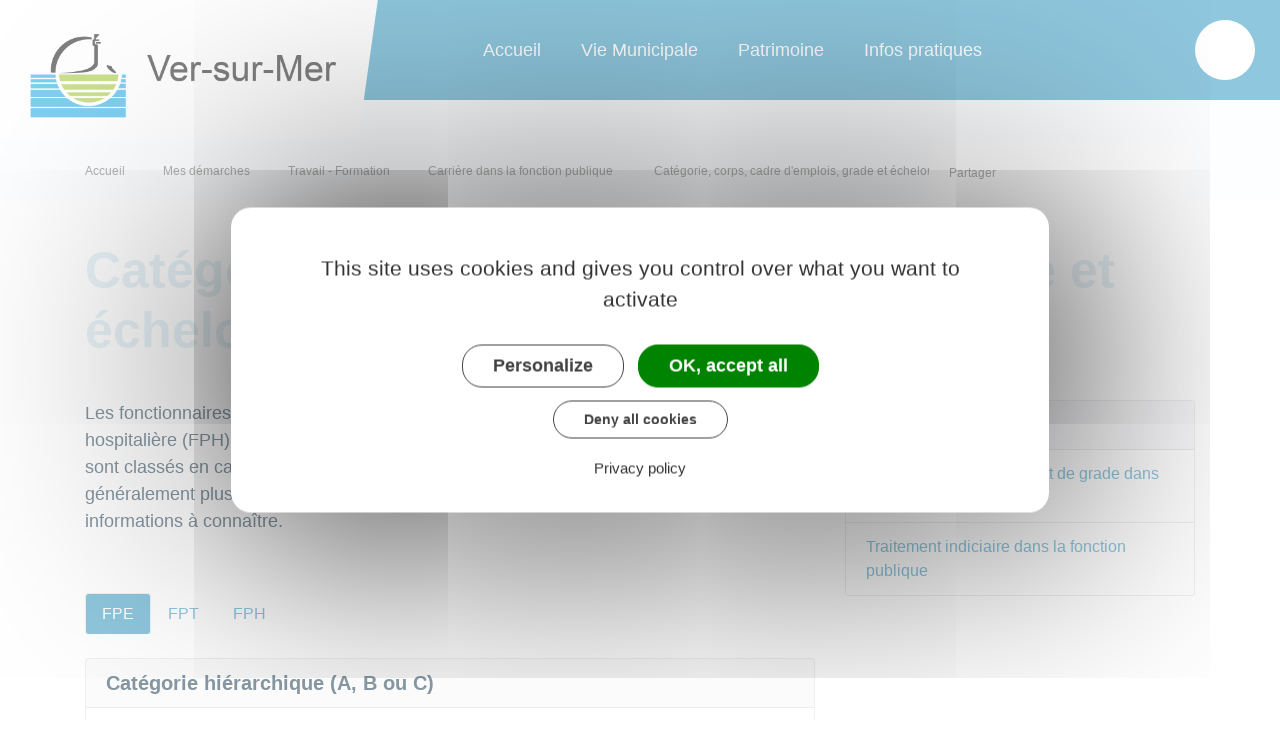

--- FILE ---
content_type: text/html; charset=UTF-8
request_url: https://www.versurmer.fr/demarches/particuliers/F12344
body_size: 8320
content:
<!DOCTYPE html>
<html lang="fr">
    <head>
    	    <meta charset="utf-8">
    	    <meta name="viewport" content="width=device-width, initial-scale=1">
    	    <meta http-equiv="X-UA-Compatible" content="IE=edge">
    	    <meta name="msapplication-tap-highlight" content="no">
    	    <meta name="msapplication-TileColor" content="#208fbc">
    	    <meta name="theme-color" content="#208fbc">
    	    
    	    <link rel="apple-touch-icon" sizes="180x180" href="/www/clients/ver-sur-mer/favicons/favicon-180x180.png">
    	    <link rel="icon" sizes="192x192" href="/www/clients/ver-sur-mer/favicons/favicon-192x192.png">
    	    <link rel="icon" sizes="32x32" href="/www/clients/ver-sur-mer/favicons/favicon-32x32.png">
    	    <link rel="icon" sizes="16x16" href="/www/clients/ver-sur-mer/favicons/favicon-16x16.png">
    	    <link rel="manifest" href="/www/clients/ver-sur-mer/favicons/manifest.json">
    	    <link rel="search" type="application/opensearchdescription+xml" title="Ver-sur-Mer" href="/www/clients/ver-sur-mer/opensearch.xml">
    	    <link rel="preconnect" href="https://fonts.googleapis.com">
    	    <link rel="preconnect" href="https://fonts.gstatic.com" crossorigin>
    	    <link href="https://fonts.googleapis.com/css?family=Open+Sans:400,500,600,700" rel="stylesheet" type="text/css">
    	    <link id="mainstyles" rel="stylesheet" href="https://www.versurmer.fr/css/moorea/ver-sur-mer?v=1.2.1">
    	
    	    <link href="/www/fontawesome7/css/all.min.css" rel="stylesheet">
    	
    	
    	    <title>Catégorie, corps, cadre d&#x27;emplois, grade et échelon : quelles différences ? | Ver-sur-Mer (Calvados) | Site officiel</title>
    	    
    	    <link rel="alternate" type="application/rss+xml" title="Actualités" href="https://www.versurmer.fr/feed/actualites">
    	    <link rel="alternate" type="application/rss+xml" title="Agenda" href="https://www.versurmer.fr/feed/agenda">
    	
    	    <meta name="description" content="Site officiel de la commune de Ver-sur-Mer (commune française du département du Calvados) : infos pratiques, démarches administratives, agenda, élus et citoyens, histoire et géographie locale, plan interactif, newsletter...">
    	
    	    <meta name="DC.creator" content="Ver-sur-Mer">
    	    <meta name="DC.publisher" content="Ver-sur-Mer">
    	    
    	
    	    <!--<meta name="keywords" content="{metaKeywords}">-->
    	
    	    <meta name="DC.description" lang="Fr" content="Site officiel de la commune de Ver-sur-Mer (commune française du département du Calvados) : infos pratiques, démarches administratives, agenda, élus et citoyens, histoire et géographie locale, plan interactif, newsletter...">
    	    <meta property="og:title" content="Catégorie, corps, cadre d&#x27;emplois, grade et échelon : quelles différences ? | Ver-sur-Mer (Calvados) | Site officiel">
    	    <meta property="og:type" content="article"/>
    	    <meta property="og:description" content="">
    	    <meta property="og:site_name" content="Ver-sur-Mer">
    	
    	    <meta name="twitter:card" value="summary_large_image">
    	    <meta name="twitter:title" content="Catégorie, corps, cadre d&#x27;emplois, grade et échelon : quelles différences ? | Ver-sur-Mer (Calvados) | Site officiel">
    	    <meta name="twitter:description" content="">        
    	    <meta property="og:image" content=""/>
    	    <meta property="twitter:image:src" content=""/>     
    	
    	        <script type="text/javascript">
    	            var tarteaucitronForceCDN = window.location.protocol + '//' + window.location.host + '/www/tarteaucitron/';
    	        </script>
    	        <script type="text/javascript" src="/www/tarteaucitron/tarteaucitron.min.js"></script>
    	        <script type="text/javascript">
    	        window.addEventListener("tac.open_alert", function() {
    	            $("#tarteaucitronPersonalize2").focus();
    	        });
    	        tarteaucitron.init({
    	            "privacyUrl": "/informations-legales/mentions-legales-471",
    	            "hashtag": "#tarteaucitron", /* Ouverture automatique du panel avec le hashtag */
    	            "highPrivacy": true, /* désactiver le consentement implicite (en naviguant) ? */
    	            "DenyAllCta" : true, /* Show the deny all button */
    	            "AcceptAllCta" : true, /* Show the accept all button when highPrivacy on */
    	            "orientation": "middle", /* le bandeau doit être en haut (top) ou en bas (bottom) ? */
    	            "showIcon": false, /* Show cookie icon to manage cookies */
    	            "adblocker": false, /* Afficher un message si un adblocker est détecté */
    	            "showAlertSmall": false, /* afficher le petit bandeau en bas à droite ? */
    	            "cookieslist": true, /* Afficher la liste des cookies installés ? */
    	            "moreInfoLink": false, /* Show more info link */
    	            "useExternalCss": true, /* If false, the tarteaucitron.css file will be loaded */
    	            "removeCredit": true, /* supprimer le lien vers la source ? */
    	            "readmoreLink": "", /* Change the default readmore link pointing to tarteaucitron.io */
    	            "mandatory": true /* Show a message about mandatory cookies */
    	        });
    	        tarteaucitron.job = tarteaucitron.job || [];
    	
    	
    	
    	        (tarteaucitron.job = tarteaucitron.job || []).push('vimeo');
    	        (tarteaucitron.job = tarteaucitron.job || []).push('youtube');
    	        (tarteaucitron.job = tarteaucitron.job || []).push('dailymotion');
    	        </script>
    	
    	        <script src="https://www.gstatic.com/firebasejs/10.7.0/firebase-app-compat.js"></script>
    	        <script src="https://www.gstatic.com/firebasejs/10.7.0/firebase-messaging-compat.js"></script>
    	        <script type="text/javascript">
    	            // Initialize the Firebase app in the service worker by passing the configuration object
    	            firebase.initializeApp({
    	              apiKey: "AIzaSyDSwZ9nI_iO6fP9i7Er2NfjA9ZV_hirlfU",
    	              authDomain: "sempleo-405fc.firebaseapp.com",
    	              projectId: "sempleo-405fc",
    	              storageBucket: "sempleo-405fc.appspot.com",
    	              messagingSenderId: "1013698462206",
    	              appId: "1:1013698462206:web:a69985308d45ce83e940af"
    	            });
    	        </script>
    	    </head>
      <body>
        <span id="siteTop"></span>
        <header role="banner">
          <nav class="navbar navbar-expand-lg navbar-light p-0">
            <a class="navbar-brand" href="/" title="retour à la page d'accueil">
                <img src="https://www.versurmer.fr/ver-sur-mer/images/ver-sur-mer-mo_4.jpg" class="logo" alt="Ver-sur-Mer - Logo" title="Ver-sur-Mer"><span class="sr-only">Ver-sur-Mer</span>
            </a>
            <div class="navbar-search dropdown ml-auto d-lg-none d-xl-none">
              <button class="btn dropdown-toggle" type="button" id="dropdownSearchButtonMobile" data-toggle="dropdown" aria-haspopup="true" aria-expanded="false"><span class="sr-only">Accéder au formulaire de recherche</span><i class="fas fa-search m-0 d-block" aria-hidden="true"></i></button>
              <form action="/rechercher" class="form-inline dropdown-menu m-0" aria-labelledby="dropdownSearchButtonMobile">
                <div class="container">
                  <div class="search-field">
                    <input type="search" name="words" class="form-control mr-sm-2" placeholder="Rechercher..." aria-label="Rechercher..." value="" required="required">
                    <button type="submit"><span class="sr-only">Lancer la recherche</span><i class="far fa-search" aria-hidden="true"></i></button>
                  </div>
                  <button type="button" class="close" aria-label="Close" data-toggle="dropdown" aria-expanded="false"><span class="sr-only">Fermer le formulaire de recherche</span><i class="fal fa-times" aria-hidden="true"></i></button>
                </div>
              </form>
            </div>
            <button class="navbar-toggler collapsed" type="button" data-toggle="collapse" data-target="#navbarSupportedContent" aria-controls="navbarSupportedContent" aria-expanded="false" aria-label="Toggle navigation">
              <i class="far fa-bars"></i>
              <i class="fal fa-times"></i>
            </button>
        
            <div class="collapse navbar-collapse" id="navbarSupportedContent">
              <div class="container">
                <ul class="navbar-nav ml-lg-auto ml-xl-auto">
                    <li class="nav-item">
                      <a class="nav-link" href="https://www.versurmer.fr/" title="Aller vers la page Accueil">Accueil</a>
                    </li>
                  <li class="nav-item dropdown">
                    <a class="nav-link dropdown-toggle" href="#" id="menu-120" data-toggle="dropdown" aria-haspopup="true" aria-expanded="false" title="Afficher les sous-rubriques à partir de cette page">
                    Vie Municipale<i class="far fa-chevron-right" aria-hidden="true"></i>
                    </a>
                    <div class="dropdown-menu" aria-labelledby="menu-120">
                      <div class="container">
                        <div class="menu-content">
                            <div class="item-flex">
                              <a class="dropdown-item" href="/vie-municipale/les-services-communaux-627" title="Aller vers la page">Les services communaux</a>
                              <ul class="navbar-nav-child d-none d-md-block">
                                <li class="nav-item-child">
                                  <a class="nav-item-child-item" href="/vie-municipale/les-services-communaux/le-conseil-municipal-371" title="Aller vers la page">Le conseil Municipal</a>
                                </li>
                                <li class="nav-item-child">
                                  <a class="nav-item-child-item" href="/vie-municipale/les-services-communaux/la-mairie-373" title="Aller vers la page">La Mairie</a>
                                </li>
                                <li class="nav-item-child">
                                  <a class="nav-item-child-item" href="/vie-municipale/les-services-communaux/ccas-centre-communal-d-action-sociale-491" title="Aller vers la page">CCAS - Centre communal d&#x27;action sociale</a>
                                </li>
                                <li class="nav-item-child">
                                  <a class="nav-item-child-item" href="/vie-municipale/les-services-communaux/le-conseil-des-jeunes-614" title="Aller vers la page">Le Conseil des Jeunes</a>
                                </li>
                              </ul>
                            </div>
                            <div class="item-flex">
                              <a class="dropdown-item" href="/vie-municipale/arretes-7420" title="Aller vers la page">Arrêtés</a>
                              <ul class="navbar-nav-child d-none d-md-block">
                                <li class="nav-item-child">
                                  <a class="nav-item-child-item" href="/vie-municipale/arretes/arretes-prefectoraux-7421" title="Aller vers la page">Arrêtés Préfectoraux</a>
                                </li>
                                <li class="nav-item-child">
                                  <a class="nav-item-child-item" href="/vie-municipale/arretes/arretes-municipaux-7422" title="Aller vers la page">Arrêtés Municipaux</a>
                                </li>
                                <li class="nav-item-child">
                                  <a class="nav-item-child-item" href="/vie-municipale/arretes/arretes-departementaux-9648" title="Aller vers la page">Arrêtés Départementaux</a>
                                </li>
                                <li class="nav-item-child">
                                  <a class="nav-item-child-item" href="/vie-municipale/arretes/arretes-d-alignement-12901" title="Aller vers la page">Arrêtés d&#x27;alignement</a>
                                </li>
                                <li class="nav-item-child">
                                  <a class="nav-item-child-item" href="/vie-municipale/arretes/divers-8079" title="Aller vers la page">Divers</a>
                                </li>
                              </ul>
                            </div>
                            <div class="item-flex">
                              <a class="dropdown-item" href="/vie-municipale/vivre-ensemble-401" title="Aller vers la page">Vivre Ensemble</a>
                              <ul class="navbar-nav-child d-none d-md-block">
                                <li class="nav-item-child">
                                  <a class="nav-item-child-item" href="/vie-municipale/vivre-ensemble/associations~-12838" title="Aller vers la page">Associations</a>
                                </li>
                                <li class="nav-item-child">
                                  <a class="nav-item-child-item" href="/vivre-ensemble/festivites-9115" title="Aller vers la page">Festivités</a>
                                </li>
                                <li class="nav-item-child">
                                  <a class="nav-item-child-item" href="/vivre-ensemble/enfance-et-jeunesse-402" title="Aller vers la page">Enfance et Jeunesse</a>
                                </li>
                                <li class="nav-item-child">
                                  <a class="nav-item-child-item" href="/cadre-de-vie/consommer-et-travailler-verois-411" title="Aller vers la page">Consommer  et travailler Vérois</a>
                                </li>
                                <li class="nav-item-child">
                                  <a class="nav-item-child-item" href="/cadre-de-vie/sante-421" title="Aller vers la page">Santé</a>
                                </li>
                                <li class="nav-item-child">
                                  <a class="nav-item-child-item" href="/vie-municipale/vivre-ensemble/ver-l-ete-8071" title="Aller vers la page">Ver l&#x27;été</a>
                                </li>
                              </ul>
                            </div>
                            <div class="item-flex">
                              <a class="dropdown-item" href="/vie-municipale/ceremonies-9108" title="Aller vers la page">Cérémonies</a>
                              <ul class="navbar-nav-child d-none d-md-block">
                                <li class="nav-item-child">
                                  <a class="nav-item-child-item" href="/vie-municipale/ceremonies/11-novembre-1918-9109" title="Aller vers la page">11 Novembre 1918</a>
                                </li>
                                <li class="nav-item-child">
                                  <a class="nav-item-child-item" href="/vie-municipale/ceremonies/19-mars-1962-9110" title="Aller vers la page">19 Mars 1962</a>
                                </li>
                                <li class="nav-item-child">
                                  <a class="nav-item-child-item" href="/vie-municipale/ceremonies/8-mai-1945-9112" title="Aller vers la page">8 mai 1945</a>
                                </li>
                                <li class="nav-item-child">
                                  <a class="nav-item-child-item" href="/vie-municipale/ceremonies/visite-des-veterans-britanniques-9111" title="Aller vers la page">Visite des Vétérans Britanniques</a>
                                </li>
                                <li class="nav-item-child">
                                  <a class="nav-item-child-item" href="/plantation-des-arbres-au-memorial-britannique-9182" title="Aller vers la page">Plantation des arbres au Mémorial Britannique</a>
                                </li>
                              </ul>
                            </div>
                            <div class="item-flex">
                              <a class="dropdown-item" href="/vie-municipale/securite-12093" title="Aller vers la page">Sécurité</a>
                              <ul class="navbar-nav-child d-none d-md-block">
                                <li class="nav-item-child">
                                  <a class="nav-item-child-item" href="/vie-municipale/securite/dicrim-12094" title="Aller vers la page">DICRIM</a>
                                </li>
                              </ul>
                            </div>
                        </div>
                      </div>
                    </div>
                  </li>
                  <li class="nav-item dropdown">
                    <a class="nav-link dropdown-toggle" href="#" id="menu-135" data-toggle="dropdown" aria-haspopup="true" aria-expanded="false" title="Afficher les sous-rubriques à partir de cette page">
                    Patrimoine<i class="far fa-chevron-right" aria-hidden="true"></i>
                    </a>
                    <div class="dropdown-menu" aria-labelledby="menu-135">
                      <div class="container">
                        <div class="menu-content">
                            <div class="item-flex">
                              <a class="dropdown-item" href="/loisirs-culture/un-peu-d-histoire-428" title="Aller vers la page">Un peu d&#x27;histoire</a>
                              <ul class="navbar-nav-child d-none d-md-block">
                                <li class="nav-item-child">
                                  <a class="nav-item-child-item" href="/patrimoine/un-peu-d-histoire/le-chemin-de-memoire-2353" title="Aller vers la page">Le Chemin de Mémoire</a>
                                </li>
                                <li class="nav-item-child">
                                  <a class="nav-item-child-item" href="/patrimoine/un-peu-d-histoire/le-debarquement-431" title="Aller vers la page">Le débarquement</a>
                                </li>
                                <li class="nav-item-child">
                                  <a class="nav-item-child-item" href="/patrimoine/un-peu-d-histoire/la-legende-de-ver-sur-mer-429" title="Aller vers la page">La Légende de Ver sur Mer</a>
                                </li>
                                <li class="nav-item-child">
                                  <a class="nav-item-child-item" href="/patrimoine/un-peu-d-histoire/l-america-430" title="Aller vers la page">L&#x27;America</a>
                                </li>
                                <li class="nav-item-child">
                                  <a class="nav-item-child-item" href="/patrimoine/un-peu-d-histoire/les-musees-america-gold-beach-624" title="Aller vers la page">Les Musées America &amp; Gold Beach</a>
                                </li>
                                <li class="nav-item-child">
                                  <a class="nav-item-child-item" href="/patrimoine/un-peu-d-histoire/le-memorial-britannique-625" title="Aller vers la page">Le Mémorial Britannique</a>
                                </li>
                              </ul>
                            </div>
                            <div class="item-flex">
                              <a class="dropdown-item" href="/loisirs-culture/le-patrimoine-l-environnement-424" title="Aller vers la page">Le patrimoine &amp; l&#x27;environnement</a>
                              <ul class="navbar-nav-child d-none d-md-block">
                                <li class="nav-item-child">
                                  <a class="nav-item-child-item" href="/patrimoine/le-patrimoine-l-environnement/les-gravelots-13058" title="Aller vers la page">Les Gravelots</a>
                                </li>
                                <li class="nav-item-child">
                                  <a class="nav-item-child-item" href="/loisirs-culture/le-patrimoine-l-environnement/le-marais-427" title="Aller vers la page">Le Marais</a>
                                </li>
                                <li class="nav-item-child">
                                  <a class="nav-item-child-item" href="/patrimoine/le-patrimoine-l-environnement/l-eglise-426" title="Aller vers la page">L&#x27;Église</a>
                                </li>
                                <li class="nav-item-child">
                                  <a class="nav-item-child-item" href="/loisirs-culture/le-patrimoine-l-environnement/les-pierres-425" title="Aller vers la page">Les pierres</a>
                                </li>
                                <li class="nav-item-child">
                                  <a class="nav-item-child-item" href="/la-mer-monte-14401" title="Aller vers la page">La Mer Monte</a>
                                </li>
                              </ul>
                            </div>
                            <div class="item-flex">
                              <a class="dropdown-item" href="/loisir-culture/ville-durable-432" title="Aller vers la page">Les services</a>
                              <ul class="navbar-nav-child d-none d-md-block">
                                <li class="nav-item-child">
                                  <a class="nav-item-child-item" href="/patrimoine/les-services/la-bibliotheque-433" title="Aller vers la page">La bibliothèque</a>
                                </li>
                                <li class="nav-item-child">
                                  <a class="nav-item-child-item" href="/patrimoine/les-services/l-office-de-tourisme-434" title="Aller vers la page">L&#x27;Office de Tourisme</a>
                                </li>
                              </ul>
                            </div>
                            <div class="item-flex">
                              <a class="dropdown-item" href="/en-image-798" title="Aller vers la page">En image</a>
                              <ul class="navbar-nav-child d-none d-md-block">
                                <li class="nav-item-child">
                                  <a class="nav-item-child-item" href="/loisirs-culture/en-image/vos-photos-de-ver-sur-mer-610" title="Aller vers la page">Vos photos de Ver sur Mer</a>
                                </li>
                                <li class="nav-item-child">
                                  <a class="nav-item-child-item" href="/loisirs-culture/en-image/retour-en-image-757" title="Aller vers la page">Retour en image</a>
                                </li>
                              </ul>
                            </div>
                        </div>
                      </div>
                    </div>
                  </li>
                  <li class="nav-item dropdown">
                    <a class="nav-link dropdown-toggle" href="#" id="menu-124" data-toggle="dropdown" aria-haspopup="true" aria-expanded="false" title="Afficher les sous-rubriques à partir de cette page">
                    Infos pratiques<i class="far fa-chevron-right" aria-hidden="true"></i>
                    </a>
                    <div class="dropdown-menu" aria-labelledby="menu-124">
                      <div class="container">
                        <div class="menu-content">
                            <div class="item-flex">
                              <a class="dropdown-item" href="/infos-pratiques/en-1-clic-475" title="Aller vers la page">En 1 clic</a>
                              <ul class="navbar-nav-child d-none d-md-block">
                                <li class="nav-item-child">
                                  <a class="nav-item-child-item" href="/vie-municipale/les-services-communaux/le-conseil-municipal/le-mot-du-maire-493" title="Aller vers la page">Le mot du Maire</a>
                                </li>
                                <li class="nav-item-child">
                                  <a class="nav-item-child-item" href="/elus" title="Aller vers la page">Vos élus</a>
                                </li>
                                <li class="nav-item-child">
                                  <a class="nav-item-child-item" href="https://www.versurmer.fr/infos-pratiques/signalement-6820" target="_blank" title="Aller vers la page">Signaler un problème</a>
                                </li>
                                <li class="nav-item-child">
                                  <a class="nav-item-child-item" href="/associations" title="Aller vers la page">Associations</a>
                                </li>
                                <li class="nav-item-child">
                                  <a class="nav-item-child-item" href="/cartographie" title="Aller vers la page">Plan interactif</a>
                                </li>
                              </ul>
                            </div>
                            <div class="item-flex">
                              <a class="dropdown-item" href="/infos-pratiques/dechets-et-points-de-collectes-631" title="Aller vers la page">Déchets et points de collectes</a>
                              <ul class="navbar-nav-child d-none d-md-block">
                                <li class="nav-item-child">
                                  <a class="nav-item-child-item" href="/infos-pratiques/dechets-et-points-de-collectes/dotation-des-bacs-jaunes-13224" title="Aller vers la page">Dotation des bacs jaunes</a>
                                </li>
                                <li class="nav-item-child">
                                  <a class="nav-item-child-item" href="/infos-pratiques/dechets-et-points-de-collectes/les-points-de-collectes-420" title="Aller vers la page">Les points de collectes</a>
                                </li>
                                <li class="nav-item-child">
                                  <a class="nav-item-child-item" href="/infos-pratiques/dechets-et-points-de-collectes/horaires-decheteries-617" title="Aller vers la page">Horaires déchèteries</a>
                                </li>
                                <li class="nav-item-child">
                                  <a class="nav-item-child-item" href="/infos-pratiques/dechets-et-points-de-collectes/les-calendriers-des-collectes-de-dechets-419" title="Aller vers la page">Les calendriers des collectes de déchets</a>
                                </li>
                                <li class="nav-item-child">
                                  <a class="nav-item-child-item" href="/infos-pratiques/dechets-et-points-de-collectes/memo-tri-6188" title="Aller vers la page">Mémo tri</a>
                                </li>
                              </ul>
                            </div>
                            <div class="item-flex">
                              <a class="dropdown-item" href="/renseignements-pratiques/petite-enfance-384" title="Aller vers la page">Numéros utiles</a>
                              <ul class="navbar-nav-child d-none d-md-block">
                                <li class="nav-item-child">
                                  <a class="nav-item-child-item" href="/infos-pratiques/numeros-utiles/environnement-416" title="Aller vers la page">Environnement</a>
                                </li>
                                <li class="nav-item-child">
                                  <a class="nav-item-child-item" href="/infos-pratiques/numeros-utiles/vie-quotidienne-385" title="Aller vers la page">Vie quotidienne</a>
                                </li>
                                <li class="nav-item-child">
                                  <a class="nav-item-child-item" href="/infos-pratiques/numeros-utiles/urgences-et-depannage-386" title="Aller vers la page">Urgences et dépannage</a>
                                </li>
                                <li class="nav-item-child">
                                  <a class="nav-item-child-item" href="/infos-pratiques/numeros-utiles/sante-387" title="Aller vers la page">Santé</a>
                                </li>
                              </ul>
                            </div>
                            <div class="item-flex">
                              <a class="dropdown-item" href="/infos-pratiques/urbanisme-etat-civil-393" title="Aller vers la page">Urbanisme / Etat Civil</a>
                              <ul class="navbar-nav-child d-none d-md-block">
                                <li class="nav-item-child">
                                  <a class="nav-item-child-item" href="/infos-pratiques/urbanisme-etat-civil/avis-de-depot-d-autorisations-d-urbanisme-9165" title="Aller vers la page">Avis de dépôt d&#x27;autorisations d&#x27;urbanisme</a>
                                </li>
                                <li class="nav-item-child">
                                  <a class="nav-item-child-item" href="https://www.versurmer.fr/demarches" title="Aller vers la page">Mes démarches</a>
                                </li>
                                <li class="nav-item-child">
                                  <a class="nav-item-child-item" href="/infos-pratiques/urbanisme-etat-civil/fiche-pratique-urbanisme-8919" title="Aller vers la page">Fiche Pratique Urbanisme</a>
                                </li>
                                <li class="nav-item-child">
                                  <a class="nav-item-child-item" href="https://urba-demat.ter-bessin.fr/guichet-unique/" target="_blank" title="Aller vers la page">Demandez votre autorisation d&#x27;urbanisme en ligne</a>
                                </li>
                                <li class="nav-item-child">
                                  <a class="nav-item-child-item" href="https://www.versurmer.fr/demarches/particuliers/F1986" title="Aller vers la page">Dépôt Permis de Construire</a>
                                </li>
                                <li class="nav-item-child">
                                  <a class="nav-item-child-item" href="https://www.versurmer.fr/demarches/particuliers/F17665" title="Aller vers la page">Permis d&#x27;aménager</a>
                                </li>
                                <li class="nav-item-child">
                                  <a class="nav-item-child-item" href="https://www.versurmer.fr/demarches/particuliers/F23263" title="Aller vers la page">Taxe d&#x27;aménagement</a>
                                </li>
                                <li class="nav-item-child">
                                  <a class="nav-item-child-item" href="https://www.versurmer.fr/demarches/particuliers/F17578" title="Aller vers la page">Déclaration préalable de travaux</a>
                                </li>
                                <li class="nav-item-child">
                                  <a class="nav-item-child-item" href="/infos-pratiques/urbanisme-etat-civil/plan-local-d-urbanisme-plu-394" title="Aller vers la page">Plan Local d&#x27;Urbanisme (PLU)</a>
                                </li>
                                <li class="nav-item-child">
                                  <a class="nav-item-child-item" href="/infos-pratiques/urbanisme-etat-civil/plan-local-d-urbanisme-intercommunal-plui-13041" title="Aller vers la page">Plan Local d&#x27;Urbanisme intercommunal (PLUi)</a>
                                </li>
                                <li class="nav-item-child">
                                  <a class="nav-item-child-item" href="/infos-pratiques/urbanisme-etat-civil/projet-d-amenagement-et-de-developpement-durables-padd-12905" title="Aller vers la page">Projet d&#x27;Aménagement et de Développement Durables (PADD)</a>
                                </li>
                                <li class="nav-item-child">
                                  <a class="nav-item-child-item" href="/renseignements/urbanisme/aide-a-la-recherche-de-stage-395" title="Aller vers la page">Enquêtes publiques</a>
                                </li>
                                <li class="nav-item-child">
                                  <a class="nav-item-child-item" href="/infos-pratiques/urbanisme-etat-civil/scot-schema-de-coherence-territorial-13243" title="Aller vers la page">SCoT (Schéma de Cohérence Territorial)</a>
                                </li>
                              </ul>
                            </div>
                        </div>
                      </div>
                    </div>
                  </li>
              </ul>
              <ul class="navbar-nav ml-lg-auto ml-xl-auto">
                <li class="nav-item navbar-search dropdown d-none d-lg-block d-xl-block">
                  <button class="btn nav-link active dropdown-toggle" type="button" id="dropdownSearchButton" data-toggle="dropdown" aria-haspopup="true" aria-expanded="false"><span class="sr-only">Accéder au formulaire de recherche</span><i class="far fa-search m-0 d-block" aria-hidden="true"></i></button>
                  <form action="/rechercher" class="form-inline dropdown-menu m-0" aria-labelledby="dropdownSearchButton">
                    <div class="container">
                      <div class="search-field">
                        <input type="search" name="words" class="form-control mr-sm-2" placeholder="Rechercher..." aria-label="Rechercher..." value="" required="required">
                        <button type="submit"><span class="sr-only">Lancer la recherche</span><i class="far fa-search" aria-hidden="true"></i></button>
                      </div>
                      <button type="button" class="close" aria-label="Close" data-toggle="dropdown" aria-expanded="false"><span class="sr-only">Fermer le formulaire de recherche</span><i class="far fa-times" aria-hidden="true"></i></button>
                    </div>
                  </form>
                </li>
        
                </ul>
              </div>
            </div>
          </nav>
        </header>
        <div class="modal fade" tabindex="-1" role="dialog" id="login-box">
          <div class="modal-dialog" role="document">
            <div class="modal-content">
              <div class="modal-header">
                <h1 class="modal-title">Connectez-vous</h1>
                <button type="button" class="close" data-dismiss="modal" aria-label="Close">
                  <span aria-hidden="true">&times;</span>
                </button>
              </div>
              <form id="login-form">
              <div class="modal-body">
                  <div class="form-group row">
                    <label for="loginemail" class="col-sm-4">Email</label>
                    <div class="col-sm-8">
                      <input type="email" name="login" class="form-control" id="loginemail" placeholder="mon email">
                    </div>
                  </div>
                  <div class="form-group row">
                    <label for="loginpassword" class="col-sm-4">Mot de passe</label>
                    <div class="col-sm-8">
                      <input type="password" name="password" class="form-control" id="loginpassword" placeholder="mon mot de passe">
                    </div>
                  </div>
                  <div class="row login-message d-none">
                    <div class="col text-danger"></div>
                  </div>
              </div>
              <div class="modal-footer">
                <button type="submit" class="btn btn-primary">Connexion</button>
              </div>
              </form>
            </div>
          </div>
        </div>
        <main class="page">
        <header class="header">
        	<div class="content">
        	  <div class="container">
        		<p class="breadcrumbs">
        			<a href="/" class="root d-none d-md-inline-block">Accueil</a>
        				<i class="fal fa-chevron-right d-none d-md-inline-block" aria-hidden="true"></i><a href="/demarches" class="d-none d-md-inline-block">Mes démarches</a>
        				<i class="fal fa-chevron-right d-none d-md-inline-block" aria-hidden="true"></i><a href="/demarches/particuliers/N19806" class="d-none d-md-inline-block">Travail - Formation</a>
        				<i class="fal fa-chevron-right d-none d-md-inline-block" aria-hidden="true"></i><a href="/demarches/particuliers/N505" class="">Carrière dans la fonction publique</a>
        	    	<i class="fal fa-chevron-right" aria-hidden="true"></i>
        	    	Catégorie, corps, cadre d&#x27;emplois, grade et échelon : quelles différences ?
        		</p>
        		<p class="sharing-tools d-none d-md-block">
        			<span>Partager</span>
        			<a href="https://www.facebook.com/share.php?u=https://www.versurmer.fr/demarches/particuliers/F12344" target="_blank" class="fab fa-facebook-f ml-3" title="Cliquer pour partager cette page sur Facebook"><span class="sr-only">Partager sur Facebook</span></a>
        			<a href="https://x.com/share?status=https://www.versurmer.fr/demarches/particuliers/F12344" target="_blank" class="fa-brands fa-x-twitter ml-3" title="Cliquer pour partager cette page sur X - Twitter"><span class="sr-only">Partager sur X - Twitter</span></a>
        			<a href="https://www.linkedin.com/shareArticle?mini=true&amp;url=https://www.versurmer.fr/demarches/particuliers/F12344" target="_blank" class="fa-brands fa-linkedin-in ml-3" title="Cliquer pour partager cette page sur Linkedin" rel="noopener"><span class="sr-only">Partager sur Linkedin</span></a>
        			<a href="mailto:?subject=Ver-sur-Mer : &body=https://www.versurmer.fr/demarches/particuliers/F12344" target="_blank" class="far fa-envelope ml-3" title="Cliquer pour partager cette page par email"><span class="sr-only">Partager par email</span></a>
        		</p>
        	  </div>
        	</div>
        	<div class="container">
        		<h1>Catégorie, corps, cadre d&#x27;emplois, grade et échelon : quelles différences ?</h1>
        	</div>
        </header>
        
          <div class="body-page">
            <div class="container guide mt-4">

                            <div class="row guide-page mb-4">
                                <div class="col-lg-8 col-sm-12">
                                    <div class="row mb-4">
                                        <div class="col">
                                            		
				<p>Les fonctionnaires appartiennent à des corps dans les fonctions publiques d'État (FPE) et hospitalière (FPH) ou à des cadres d'emplois dans la fonction publique territoriale (FPT). Ils sont classés en catégorie A, B ou C. Ces corps ou cadres d'emplois comportent généralement plusieurs grades et chaque grade comporte plusieurs échelons. Voici les informations à connaître.</p>
		
		
		
		
		
		
		
		
		
		
		
		
		
		
		
		
		
		
		
		
		
		
		                                        </div>
                                    </div>

                                    <div class="row">
                                    </div>

                                    <div class="row mb-4 guide-content">
                                        <div class="col">
                                                                                    </div>
                                    </div>
                                    <div class="row mb-4 guide-content">
                                        <div class="col">
                                            		
		
		
		
		
		
		
		
		
		
		
		
		
		
				<ul class="nav nav-tabs nav-pills mb-4">
					<li class="nav-item">
						<a class="nav-link active" href="#" data-target="#pane-501d55b1-0" data-toggle="tab">FPE</a>
					</li>
					<li class="nav-item">
						<a class="nav-link" href="#" data-target="#pane-501d55b1-1" data-toggle="tab">FPT</a>
					</li>
					<li class="nav-item">
						<a class="nav-link" href="#" data-target="#pane-501d55b1-2" data-toggle="tab">FPH</a>
					</li>
				</ul>
				<div class="tab-content">
					<div class="tab-pane active" id="pane-501d55b1-0">
								
		
				<div class="card mb-3">
					<h5 class="card-header">Catégorie hiérarchique (A, B ou C)</h5>
					<div class="card-body rte" >
								
		
		
		
		
		
		
		
		
		
		
		
		
		
		
		
		
		
		
		
		
		
		
				
				<p>Dans la fonction publique, les emplois sont classés selon leur niveau de recrutement en 3 catégories, désignées par les lettres A, B, C.</p>
		
		
		
		
		
		
		
		
		
		
		
		
		
		
		
		
		
		
		
		
		
		
				
		
		
		
		
		
		
		
		
		
		
				<div class="table-responsive">
					<table class="table table-fixed">
						<caption>Catégories d&#x27;emplois</caption>
						<thead>
							<tr>
									<th>		
				<p>Catégories</p>
		
		
		
		
		
		
		
		
		
		
		
		
		
		
		
		
		
		
		
		
		
		
		</th>
									<th>		
				<p>Niveaux de recrutement</p>
		
		
		
		
		
		
		
		
		
		
		
		
		
		
		
		
		
		
		
		
		
		
		</th>
							</tr>
						</thead>
						<tbody>
							<tr>
									<td>		
				<p>A</p>
		
		
		
		
		
		
		
		
		
		
		
		
		
		
		
		
		
		
		
		
		
		
		</td>
									<td>		
				<p>Bac + 2 au minimum</p>
		
		
		
		
		
		
		
		
		
		
		
		
		
		
		
		
		
		
		
		
		
		
		</td>
							</tr>
							<tr>
									<td>		
				<p>B</p>
		
		
		
		
		
		
		
		
		
		
		
		
		
		
		
		
		
		
		
		
		
		
		</td>
									<td>		
				<p>Bac minimum</p>
		
		
		
		
		
		
		
		
		
		
		
		
		
		
		
		
		
		
		
		
		
		
		</td>
							</tr>
							<tr>
									<td>		
				<p>C</p>
		
		
		
		
		
		
		
		
		
		
		
		
		
		
		
		
		
		
		
		
		
		
		</td>
									<td>		
				<p>Diplôme de niveau V ou V bis (<LienInterne LienPublication="R41267" type="Sigle">CAP</LienInterne>, <LienInterne LienPublication="R41268" type="Sigle">BEP</LienInterne>, brevet des collèges) ou pas de diplôme</p>
		
		
		
		
		
		
		
		
		
		
		
		
		
		
		
		
		
		
		
		
		
		
		</td>
							</tr>
						</tbody>
					</table>
				</div>
		
		
		
		
		
		
		
		
		
		
		
		
				
				<p>Le passage d'une catégorie à une autre est possible par <a href="/demarches/particuliers/F17757" class="internal">promotion interne</a> ou <a href="/demarches/particuliers/F434" class="internal">concours</a>.</p>
		
		
		
		
		
		
		
		
		
		
		
		
		
		
		
		
		
		
		
		
		
		
					</div>
				</div>
		
		
		
		
		
		
		
		
		
		
		
		
		
		
		
		
		
		
		
		
		
				
		
				<div class="card mb-3">
					<h5 class="card-header">Corps, grades et échelons</h5>
					<div class="card-body rte" >
								
		
		
		
		
		
		
		
		
		
		
		
		
		
		
		
		
		
		
		
		
		
		
				
				<p>Chaque catégorie comprend un certain nombre de <strong>corps</strong> regroupant des fonctionnaires soumis à un même statut particulier.</p>
		
		
		
		
		
		
		
		
		
		
		
		
		
		
		
		
		
		
		
		
		
		
				
				<p>Chaque corps comprend <strong>un ou plusieurs grades</strong>.</p>
		
		
		
		
		
		
		
		
		
		
		
		
		
		
		
		
		
		
		
		
		
		
				
				<p>Le grade permet à son titulaire d'occuper différents emplois relevant de ce grade.</p>
		
		
		
		
		
		
		
		
		
		
		
		
		
		
		
		
		
		
		
		
		
		
				
				<p>Lorsqu'il y a plusieurs grades, ils sont hiérarchisés.</p>
		
		
		
		
		
		
		
		
		
		
		
		
		
		
		
		
		
		
		
		
		
		
				
				<p>Sauf exception, l'accès à un corps se fait sur le grade le moins élevé ou <em>grade de début de carrière</em>.</p>
		
		
		
		
		
		
		
		
		
		
		
		
		
		
		
		
		
		
		
		
		
		
				
				<p>Au cours de la carrière, il est possible d'accéder au grade supérieur par avancement de grade.</p>
		
		
		
		
		
		
		
		
		
		
		
		
		
		
		
		
		
		
		
		
		
		
				
				<p>Les conditions d'avancement de grade sont fixées, pour chaque corps, par le statut particulier.</p>
		
		
		
		
		
		
		
		
		
		
		
		
		
		
		
		
		
		
		
		
		
		
				
				<p>L'avancement de grade n'est <strong>pas un droit</strong>.</p>
		
		
		
		
		
		
		
		
		
		
		
		
		
		
		
		
		
		
		
		
		
		
				
				<p>Chaque grade comprend <strong>plusieurs échelons</strong> qui forment la <em>grille indiciaire</em>.</p>
		
		
		
		
		
		
		
		
		
		
		
		
		
		
		
		
		
		
		
		
		
		
				
				<p>Le nombre d'échelons de chaque grade est fixé par décret.</p>
		
		
		
		
		
		
		
		
		
		
		
		
		
		
		
		
		
		
		
		
		
		
				
				<p>Chaque échelon est assorti, par le statut particulier, d'une durée de services nécessaire pour passer à l'échelon supérieur.</p>
		
		
		
		
		
		
		
		
		
		
		
		
		
		
		
		
		
		
		
		
		
		
				
				<p>L'échelon détermine la rémunération principale du fonctionnaire.</p>
		
		
		
		
		
		
		
		
		
		
		
		
		
		
		
		
		
		
		
		
		
		
				
				<p>En effet, un indice brut (dit indice de carrière) est attribué à chaque échelon.</p>
		
		
		
		
		
		
		
		
		
		
		
		
		
		
		
		
		
		
		
		
		
		
				
				<p>À cet indice brut, correspond un indice majoré (dit indice de rémunération) à partir duquel est calculé un <a href="/demarches/particuliers/F461" class="internal">traitement indiciaire</a> (ou traitement de base).</p>
		
		
		
		
		
		
		
		
		
		
		
		
		
		
		
		
		
		
		
		
		
		
				
				<p>En principe, l'accès au grade s'effectue sur le 1<sup>er</sup> échelon.</p>
		
		
		
		
		
		
		
		
		
		
		
		
		
		
		
		
		
		
		
		
		
		
				
				<p>Au cours de sa carrière, le fonctionnaire accède aux échelons plus élevés par avancement d'échelon.</p>
		
		
		
		
		
		
		
		
		
		
		
		
		
		
		
		
		
		
		
		
		
		
				
				<p><strong>L'avancement d'échelon est un droit.</strong></p>
		
		
		
		
		
		
		
		
		
		
		
		
		
		
		
		
		
		
		
		
		
		
				
		
		
		
		
		
		
				<div class="card bg-light mt-2">
					<div class="card-body">
						<h6 class="card-subtitle mb-2"><i class="fas fa-pen mr-2"></i>Exemple</h6>
						<p class="card-text"></p>
					</div>
				</div>
		
		
		
		
		
		
		
		
		
		
		
		
		
		
		
		
					</div>
				</div>
		
		
		
		
		
		
		
		
		
		
		
		
		
		
		
		
		
		
		
		
		
					</div>
					<div class="tab-pane" id="pane-501d55b1-1">
								
		
				<div class="card mb-3">
					<h5 class="card-header">Catégorie hiérarchique (A, B ou C)</h5>
					<div class="card-body rte" >
								
		
		
		
		
		
		
		
		
		
		
		
		
		
		
		
		
		
		
		
		
		
		
				
				<p>Dans la fonction publique, les emplois sont classés selon leur niveau de recrutement en 3 catégories, désignées par les lettres A, B, C.</p>
		
		
		
		
		
		
		
		
		
		
		
		
		
		
		
		
		
		
		
		
		
		
				
		
		
		
		
		
		
		
		
		
		
				<div class="table-responsive">
					<table class="table table-fixed">
						<caption>Catégories d&#x27;emplois</caption>
						<thead>
							<tr>
									<th>		
				<p>Catégories</p>
		
		
		
		
		
		
		
		
		
		
		
		
		
		
		
		
		
		
		
		
		
		
		</th>
									<th>		
				<p>Niveaux de recrutement</p>
		
		
		
		
		
		
		
		
		
		
		
		
		
		
		
		
		
		
		
		
		
		
		</th>
							</tr>
						</thead>
						<tbody>
							<tr>
									<td>		
				<p>A</p>
		
		
		
		
		
		
		
		
		
		
		
		
		
		
		
		
		
		
		
		
		
		
		</td>
									<td>		
				<p>Bac + 3 au minimum</p>
		
		
		
		
		
		
		
		
		
		
		
		
		
		
		
		
		
		
		
		
		
		
		</td>
							</tr>
							<tr>
									<td>		
				<p>B</p>
		
		
		
		
		
		
		
		
		
		
		
		
		
		
		
		
		
		
		
		
		
		
		</td>
									<td>		
				<p>Bac minimum</p>
		
		
		
		
		
		
		
		
		
		
		
		
		
		
		
		
		
		
		
		
		
		
		</td>
							</tr>
							<tr>
									<td>		
				<p>C</p>
		
		
		
		
		
		
		
		
		
		
		
		
		
		
		
		
		
		
		
		
		
		
		</td>
									<td>		
				<p>Diplôme de niveau V ou V bis (<LienInterne LienPublication="R41267" type="Sigle">CAP</LienInterne>, <LienInterne LienPublication="R41268" type="Sigle">BEP</LienInterne>, brevet des collèges) ou pas de diplôme</p>
		
		
		
		
		
		
		
		
		
		
		
		
		
		
		
		
		
		
		
		
		
		
		</td>
							</tr>
						</tbody>
					</table>
				</div>
		
		
		
		
		
		
		
		
		
		
		
		
				
				<p>Le passage d'une catégorie à une autre est possible par <a href="/demarches/particuliers/F17757" class="internal">promotion interne</a> ou <a href="/demarches/particuliers/F434" class="internal">concours</a>.</p>
		
		
		
		
		
		
		
		
		
		
		
		
		
		
		
		
		
		
		
		
		
		
					</div>
				</div>
		
		
		
		
		
		
		
		
		
		
		
		
		
		
		
		
		
		
		
		
		
				
		
				<div class="card mb-3">
					<h5 class="card-header">Cadre d&#x27;emplois, grades et échelons</h5>
					<div class="card-body rte" >
								
		
		
		
		
		
		
		
		
		
		
		
		
		
		
		
		
		
		
		
		
		
		
				
				<p>Chaque catégorie comprend un certain nombre de <strong>cadres d'emplois</strong> regroupant des fonctionnaires soumis à un même statut particulier.</p>
		
		
		
		
		
		
		
		
		
		
		
		
		
		
		
		
		
		
		
		
		
		
				
				<p>Chaque cadre d'emplois comprend <strong>un ou plusieurs grades</strong>.</p>
		
		
		
		
		
		
		
		
		
		
		
		
		
		
		
		
		
		
		
		
		
		
				
				<p>Le grade permet à son titulaire d'occuper différents emplois relevant de ce grade.</p>
		
		
		
		
		
		
		
		
		
		
		
		
		
		
		
		
		
		
		
		
		
		
				
				<p>Lorsqu'il y a plusieurs grades, ils sont hiérarchisés.</p>
		
		
		
		
		
		
		
		
		
		
		
		
		
		
		
		
		
		
		
		
		
		
				
				<p>Sauf exception, l'accès à un cadre d'emplois se fait sur le grade le moins élevé ou <em>grade de début de carrière</em>.</p>
		
		
		
		
		
		
		
		
		
		
		
		
		
		
		
		
		
		
		
		
		
		
				
				<p>Au cours de la carrière, il est possible d'accéder au grade supérieur par avancement de grade.</p>
		
		
		
		
		
		
		
		
		
		
		
		
		
		
		
		
		
		
		
		
		
		
				
				<p>Les conditions d'avancement de grade sont fixées, pour chaque cadre d'emplois, par le statut particulier.</p>
		
		
		
		
		
		
		
		
		
		
		
		
		
		
		
		
		
		
		
		
		
		
				
				<p>L'avancement de grade n'est <strong>pas un droit</strong>.</p>
		
		
		
		
		
		
		
		
		
		
		
		
		
		
		
		
		
		
		
		
		
		
				
				<p>Chaque grade comprend <strong>plusieurs échelons</strong> qui forment la <em>grille indiciaire</em>.</p>
		
		
		
		
		
		
		
		
		
		
		
		
		
		
		
		
		
		
		
		
		
		
				
				<p>Le nombre d'échelons de chaque grade est fixé par décret.</p>
		
		
		
		
		
		
		
		
		
		
		
		
		
		
		
		
		
		
		
		
		
		
				
				<p>Chaque échelon est assorti, par le statut particulier, d'une durée de services nécessaire pour passer à l'échelon supérieur.</p>
		
		
		
		
		
		
		
		
		
		
		
		
		
		
		
		
		
		
		
		
		
		
				
				<p>L'échelon détermine la rémunération principale du fonctionnaire.</p>
		
		
		
		
		
		
		
		
		
		
		
		
		
		
		
		
		
		
		
		
		
		
				
				<p>En effet, un indice brut (dit indice de carrière) est attribué à chaque échelon.</p>
		
		
		
		
		
		
		
		
		
		
		
		
		
		
		
		
		
		
		
		
		
		
				
				<p>À cet indice brut, correspond un indice majoré (dit indice de rémunération) à partir duquel est calculé un <a href="/demarches/particuliers/F461" class="internal">traitement indiciaire</a> (ou traitement de base).</p>
		
		
		
		
		
		
		
		
		
		
		
		
		
		
		
		
		
		
		
		
		
		
				
				<p>En principe, l'accès au grade s'effectue sur le 1<sup>er</sup> échelon.</p>
		
		
		
		
		
		
		
		
		
		
		
		
		
		
		
		
		
		
		
		
		
		
				
				<p>Au cours de sa carrière, le fonctionnaire accède aux échelons plus élevés par avancement d'échelon.</p>
		
		
		
		
		
		
		
		
		
		
		
		
		
		
		
		
		
		
		
		
		
		
				
				<p>L'avancement d'échelon est un droit.</p>
		
		
		
		
		
		
		
		
		
		
		
		
		
		
		
		
		
		
		
		
		
		
				
		
		
		
		
		
		
				<div class="card bg-light mt-2">
					<div class="card-body">
						<h6 class="card-subtitle mb-2"><i class="fas fa-pen mr-2"></i>Exemple</h6>
						<p class="card-text"></p>
					</div>
				</div>
		
		
		
		
		
		
		
		
		
		
		
		
		
		
		
		
					</div>
				</div>
		
		
		
		
		
		
		
		
		
		
		
		
		
		
		
		
		
		
		
		
		
					</div>
					<div class="tab-pane" id="pane-501d55b1-2">
								
		
				<div class="card mb-3">
					<h5 class="card-header">Catégorie hiérarchique (A, B ou C)</h5>
					<div class="card-body rte" >
								
		
		
		
		
		
		
		
		
		
		
		
		
		
		
		
		
		
		
		
		
		
		
				
				<p>Dans la fonction publique, les emplois sont classés selon leur niveau de recrutement en 3 catégories, désignées par les lettres A, B, C.</p>
		
		
		
		
		
		
		
		
		
		
		
		
		
		
		
		
		
		
		
		
		
		
				
		
		
		
		
		
		
		
		
		
		
				<div class="table-responsive">
					<table class="table table-fixed">
						<caption>Catégories d&#x27;emplois</caption>
						<thead>
							<tr>
									<th>		
				<p>Catégories</p>
		
		
		
		
		
		
		
		
		
		
		
		
		
		
		
		
		
		
		
		
		
		
		</th>
									<th>		
				<p>Niveaux de recrutement</p>
		
		
		
		
		
		
		
		
		
		
		
		
		
		
		
		
		
		
		
		
		
		
		</th>
							</tr>
						</thead>
						<tbody>
							<tr>
									<td>		
				<p>A</p>
		
		
		
		
		
		
		
		
		
		
		
		
		
		
		
		
		
		
		
		
		
		
		</td>
									<td>		
				<p>Bac + 3 au minimum</p>
		
		
		
		
		
		
		
		
		
		
		
		
		
		
		
		
		
		
		
		
		
		
		</td>
							</tr>
							<tr>
									<td>		
				<p>B</p>
		
		
		
		
		
		
		
		
		
		
		
		
		
		
		
		
		
		
		
		
		
		
		</td>
									<td>		
				<p>Bac minimum</p>
		
		
		
		
		
		
		
		
		
		
		
		
		
		
		
		
		
		
		
		
		
		
		</td>
							</tr>
							<tr>
									<td>		
				<p>C</p>
		
		
		
		
		
		
		
		
		
		
		
		
		
		
		
		
		
		
		
		
		
		
		</td>
									<td>		
				<p>Diplôme de niveau V ou V bis (<LienInterne LienPublication="R41267" type="Sigle">CAP</LienInterne>, <LienInterne LienPublication="R41268" type="Sigle">BEP</LienInterne>, brevet des collèges) ou pas de diplôme</p>
		
		
		
		
		
		
		
		
		
		
		
		
		
		
		
		
		
		
		
		
		
		
		</td>
							</tr>
						</tbody>
					</table>
				</div>
		
		
		
		
		
		
		
		
		
		
		
		
				
				<p>Le passage d'une catégorie à une autre est possible par <a href="/demarches/particuliers/F17757" class="internal">promotion interne</a> ou <a href="/demarches/particuliers/F434" class="internal">concours</a>.</p>
		
		
		
		
		
		
		
		
		
		
		
		
		
		
		
		
		
		
		
		
		
		
					</div>
				</div>
		
		
		
		
		
		
		
		
		
		
		
		
		
		
		
		
		
		
		
		
		
				
		
				<div class="card mb-3">
					<h5 class="card-header">Corps, grades et échelons</h5>
					<div class="card-body rte" >
								
		
		
		
		
		
		
		
		
		
		
		
		
		
		
		
		
		
		
		
		
		
		
				
				<p>Chaque catégorie comprend un certain nombre de <strong>corps</strong> regroupant des fonctionnaires soumis à un même statut particulier.</p>
		
		
		
		
		
		
		
		
		
		
		
		
		
		
		
		
		
		
		
		
		
		
				
				<p>Certains emplois supérieurs hospitaliers peuvent ne pas être organisés en corps. Les corps et emplois dont les missions sont identiques sont soumis au même statut particulier.</p>
		
		
		
		
		
		
		
		
		
		
		
		
		
		
		
		
		
		
		
		
		
		
				
				<p>Chaque grade comprend <strong>plusieurs échelons</strong> qui forment la <em>grille indiciaire</em>.</p>
		
		
		
		
		
		
		
		
		
		
		
		
		
		
		
		
		
		
		
		
		
		
				
				<p>Le nombre d'échelons de chaque grade est fixé par décret.</p>
		
		
		
		
		
		
		
		
		
		
		
		
		
		
		
		
		
		
		
		
		
		
				
				<p>Chaque échelon est assorti, par le statut particulier, d'une durée de services nécessaire pour passer à l'échelon supérieur.</p>
		
		
		
		
		
		
		
		
		
		
		
		
		
		
		
		
		
		
		
		
		
		
				
				<p>L'échelon détermine la rémunération principale du fonctionnaire.</p>
		
		
		
		
		
		
		
		
		
		
		
		
		
		
		
		
		
		
		
		
		
		
				
				<p>En effet, un indice brut (dit indice de carrière) est attribué à chaque échelon.</p>
		
		
		
		
		
		
		
		
		
		
		
		
		
		
		
		
		
		
		
		
		
		
				
				<p>À cet indice brut, correspond un indice majoré (dit indice de rémunération) à partir duquel est calculé un <a href="/demarches/particuliers/F461" class="internal">traitement indiciaire</a> (ou traitement de base).</p>
		
		
		
		
		
		
		
		
		
		
		
		
		
		
		
		
		
		
		
		
		
		
				
				<p>En principe, l'accès au grade s'effectue sur le 1<sup>er</sup> échelon.</p>
		
		
		
		
		
		
		
		
		
		
		
		
		
		
		
		
		
		
		
		
		
		
				
				<p>Au cours de sa carrière, le fonctionnaire accède aux échelons plus élevés par avancement d'échelon.</p>
		
		
		
		
		
		
		
		
		
		
		
		
		
		
		
		
		
		
		
		
		
		
				
				<p>L'avancement d'échelon est un droit.</p>
		
		
		
		
		
		
		
		
		
		
		
		
		
		
		
		
		
		
		
		
		
		
				
				<p>Chaque grade comprend <strong>plusieurs échelons</strong> qui forment la <em>grille indiciaire</em>.</p>
		
		
		
		
		
		
		
		
		
		
		
		
		
		
		
		
		
		
		
		
		
		
				
				<p>Le nombre d'échelons de chaque grade est fixé par décret.</p>
		
		
		
		
		
		
		
		
		
		
		
		
		
		
		
		
		
		
		
		
		
		
				
				<p>Chaque échelon est assorti, par le statut particulier, d'une durée de services nécessaire pour passer à l'échelon supérieur.</p>
		
		
		
		
		
		
		
		
		
		
		
		
		
		
		
		
		
		
		
		
		
		
				
				<p>L'échelon détermine la rémunération principale du fonctionnaire.</p>
		
		
		
		
		
		
		
		
		
		
		
		
		
		
		
		
		
		
		
		
		
		
				
				<p>En effet, un indice brut (dit indice de carrière) est attribué à chaque échelon.</p>
		
		
		
		
		
		
		
		
		
		
		
		
		
		
		
		
		
		
		
		
		
		
				
				<p>À cet indice brut, correspond un indice majoré (dit indice de rémunération) à partir duquel est calculé un <a href="/demarches/particuliers/F461" class="internal">traitement indiciaire</a> (ou traitement de base).</p>
		
		
		
		
		
		
		
		
		
		
		
		
		
		
		
		
		
		
		
		
		
		
				
				<p>En principe, l'accès au grade s'effectue sur le 1<sup>er</sup> échelon.</p>
		
		
		
		
		
		
		
		
		
		
		
		
		
		
		
		
		
		
		
		
		
		
				
				<p>Au cours de sa carrière, le fonctionnaire accède aux échelons plus élevés par avancement d'échelon.</p>
		
		
		
		
		
		
		
		
		
		
		
		
		
		
		
		
		
		
		
		
		
		
				
				<p>L'avancement d'échelon est un droit.</p>
		
		
		
		
		
		
		
		
		
		
		
		
		
		
		
		
		
		
		
		
		
		
				
		
		
		
		
		
		
				<div class="card bg-light mt-2">
					<div class="card-body">
						<h6 class="card-subtitle mb-2"><i class="fas fa-pen mr-2"></i>Exemple</h6>
						<p class="card-text"></p>
					</div>
				</div>
		
		
		
		
		
		
		
		
		
		
		
		
		
		
		
		
					</div>
				</div>
		
		
		
		
		
		
		
		
		
		
		
		
		
		
		
		
		
		
		
		
		
					</div>
				</div>
		
		
		
		
		
		
		
		
		
		                                        </div>
                                    </div>

                                    <div class="row">
                                        <div class="col-sm-12 mb-4">
                                            <div class="card h-100">
                                                    <div class="card-header bg-light">Textes de référence</div>
                                                
                                                    <div class="list-group list-group-flush m-0">
                                                        <a class="list-group-item list-group-item-action" href="https://www.legifrance.gouv.fr/codes/section_lc/LEGITEXT000044416551/LEGISCTA000044422136/" target="_blank">
                                                            
                                                            <i class="fas fa-external-link-alt mr-2"></i>
                                                            Code général de la fonction publique : articles L411-1 à L411-9
                                                        </a>
                                                    </div>
                                                
                                            </div>                                        </div>
                                    </div>
                                </div>
                                <div class="col-lg-4 col-sm-12">
                                    <div class="row">
                                        <div class="col-sm-12 mb-4">
                                            <div class="card h-100">
                                                    <div class="card-header bg-light">Voir aussi</div>
                                                
                                                    <div class="list-group list-group-flush m-0">
                                                        <a class="list-group-item list-group-item-action" href="/demarches/particuliers/F568">
                                                            
                                                            
                                                            Avancements d&#x27;échelon et de grade dans la fonction publique
                                                        </a>
                                                        <a class="list-group-item list-group-item-action" href="/demarches/particuliers/F461">
                                                            
                                                            
                                                            Traitement indiciaire dans la fonction publique
                                                        </a>
                                                    </div>
                                                
                                            </div>                                        </div>
                                    </div>
                                </div>
                            </div>


                            <div class="row">
                                <div class="col">
                                    <a href="https://www.service-public.fr" target="_blank"><img class="h-25" src="/www/img/guide/logo-Premier-Ministre.svg" alt="service-public.fr"></a>
                                </div>
                            </div>

            </div>
          </div>
        </main>

    	<footer>
    		<div class="container">
    			<div class="row mb-md-3">
    				<div class="col-12 col-md-2">
    			        <img src="https://www.versurmer.fr/ver-sur-mer/images/ver-sur-mer-fa_2.jpg" class="logo mb-3" alt="Logo du site" title="Logo de Ver-sur-Mer">
    				</div>
    				<div class="col-12 col-md-5 col-lg-3 mb-4 mb-lg-0">
    					<h4 class="mb-3"><span class="firstword">Nos</span> Coordonnées</h4>
    		        	<p class="mb-0">4 place Amiral Byrd<br>
    		        		14114 Ver-sur-Mer
    		        		<br>France</p>
    						<p class="mb-4"><a href="tel:02 31 22 20 33">02 31 22 20 33</a></p>
    						<p><a href="/contactez-nous-469" class="btn btn-primary"><i class="fal fa-envelope mr-2" aria-hidden="true"></i>Contactez-nous</a></p>
    				</div>
    				<div class="col-12 col-md-5 col-lg-4 mb-4 mb-lg-0">
    						<h4 class="mb-3"><span class="firstword">Horaires</span> de la mairie</h4>
    				        <div class="mb-3"> 
    					        <div class="timetable">
				          <div class="days-line">
				              <span class="days">Lundi, Mardi et Vendredi : </span>
				              <span class="set-times"><span class="times">09h00 - 12h00</span></span>
				            
				          </div>
				        </div>
				        <div class="timetable">
				          <div class="days-line">
				              <span class="days">Mercredi : </span>
				              <span class="set-times"><span class="times">16h00 - 18h30</span></span>
				            
				          </div>
				        </div>
				        <div class="timetable">
				          <div class="days-line">
				              <span class="days">Samedi : </span>
				              <span class="set-times"><span class="times">10h00 - 12h00</span></span>
				            <span class="set-comment">(Permanence des élus)</span>
				          </div>
				        </div>
				        				    </div>
    				</div>
    				<div class="col-12 col-md-12 col-lg-3 mb-4 mb-lg-0 text-md-center text-lg-left">
    				</div>
    			</div>
    		    <!-- Matomo Image Tracker-->
    		    <img referrerpolicy="no-referrer-when-downgrade" src="https://matomo.artifica.fr/matomo.php?idsite=8&amp;rec=1" style="border:0" alt="" />
    		    <!-- End Matomo -->
    		</div>
    		<div class="bottombar">
    			<div class="container text-center">
    				<p class="m-0">
    					<span class="copyright">&copy; Ver-sur-Mer 2026</span><span class="separator"> | </span><a href="/informations-legales/mentions-legales-471">Mentions légales</a><span class="separator"> | </span><a href="/informations-legales/accessibilite-474">Accessibilité</a><span class="separator"> | </span><a href="" class="tarteaucitronOpenPanel">Gestion des cookies</a>
    			    	<span class="separator"> | </span><a href="https://www.artifica.one" target="_blank" class="powered">Site créé avec Artifica One</a>
    				</p>
    			</div>
    		</div>
    	</footer>
    	
    	<script src="/www/themes/moorea/js/scripts.combined.js?v=1.2.1" async></script>
    	    <script type="text/javascript">
        var SAFARI=false;
    </script>
    <script src="/www/js/pwa.min.js" type="text/javascript" async></script>
    </body>
</html>